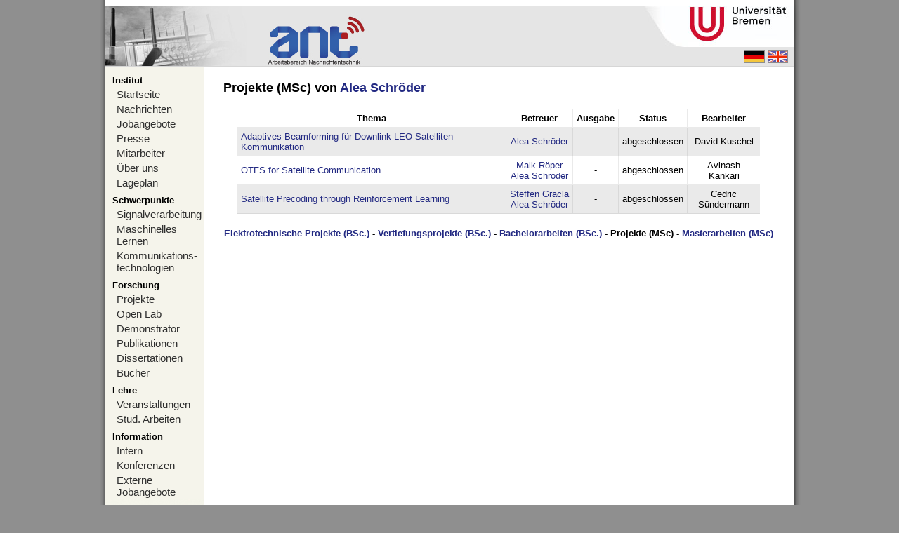

--- FILE ---
content_type: text/html; charset=utf-8
request_url: https://www.ant.uni-bremen.de/de/projects_msc/?sv%5Bstatusx%5D=&sv%5Bbetreuer%5D=14491
body_size: 2117
content:
<!DOCTYPE html PUBLIC "-//W3C//DTD XHTML 1.0 Strict//EN" "http://www.w3.org/TR/xhtml1/DTD/Strict.dtd">
<html xmlns="http://www.w3.org/1999/xhtml" xml:lang="de" lang="de">
<head>
<title>Projekte (MSc) - Arbeitsbereich Nachrichtentechnik</title>
<meta name="verify-v1" content="sRwECYB/o3qzE8sXTLn2qwKdDssUCbJjKtXgOh8lDIg=" />
<meta name="y_key" content="d420070c37cf3cc6" />
<meta name="y_key" content="58ce4bda770c0d8b" />
<meta http-equiv="Content-Type" content="text/html; charset=utf-8" />
<meta http-equiv="Content-Language" content="de" />
<link rel="stylesheet" type="text/css" href="/bilder/anzeige.css" media="screen" />
<link rel="stylesheet" type="text/css" href="/bilder/drucken.css" media="print" />
<script type="text/javascript" src="/bilder/funktionen.js"></script>
<script type="text/javascript" src="/highslide/highslide.js"></script>
</head>
<body>
<div id="haupt">
  <div id="abstand"></div>
  <div id="banner" style="background-image:url(/bilder/banner_de.jpg)">
    <a href="/home/" id="ant-link"></a>
    <a href="http://www.uni-bremen.de/" id="uni-bremen-link"></a>
    <div id="sprachauswahl">
      <a href="/de/projects_msc/?sv%5Bstatusx%5D=&amp;sv%5Bbetreuer%5D=14491"><img src="/bilder/flagge_de.gif" alt="deutsch" /></a>
      <a href="/en/projects_msc/?sv%5Bstatusx%5D=&amp;sv%5Bbetreuer%5D=14491"><img src="/bilder/flagge_en.gif" alt="english" /></a>
    </div>
  </div>
  <div id="navigation-links">
    <div class="titel">Institut</div>
<a href="/de/home/">Startseite</a><a href="/de/news/">Nachrichten</a><a href="/de/int_jobs/">Jobangebote</a><a href="/de/misc/press/">Presse</a><a href="/de/staff/">Mitarbeiter</a><a href="/de/misc/about/">Über uns</a><a href="/de/misc/map/">Lageplan</a><div class="titel">Schwerpunkte</div><a href="/de/projects/spc/">Signalverarbeitung</a><a href="/de/projects/mlc/">Maschinelles Lernen</a><a href="/de/projects/com/">Kommunikations-technologien</a><div class="titel">Forschung</div><a href="/de/projects/">Projekte</a><a href="/de/openlab/">Open Lab</a><a href="/de/projects/demo/">Demonstrator</a><a href="/de/publications/">Publikationen</a><a href="/de/dissertations/">Dissertationen</a><a href="/de/books/">Bücher</a><div class="titel">Lehre</div><a href="/de/courses_ws/">Veranstaltungen</a><a href="/de/student_theses/">Stud. Arbeiten</a><div class="titel">Information</div><a href="/de/misc/internal/">Intern</a><a href="/de/conferences/">Konferenzen</a><a href="/de/ext_jobs/">Externe Jobangebote</a>    <div id="verlauf"></div>
  </div>
  <div id="inhalt"><h3>Projekte (MSc) von <a href="/de/staff/14491/">Alea&nbsp;Schröder</a></h3>
<table cellspacing="0" cellpadding="5" class="eingerueckt">
<tr>
<th class="zeile0">Thema</th>
<th class="zeile0 grenze_links0">Betreuer</th>
<th class="zeile0 grenze_links0">Ausgabe</th>
<th class="zeile0 grenze_links0">Status</th>
<th class="zeile0 grenze_links0">Bearbeiter</th>
</tr>

<tr>
<td class="zeile1">
<a href="/de/student_theses/14877/">Adaptives Beamforming für Downlink LEO Satelliten-Kommunikation</a></td>
<td class="zeile1 grenze_links1" align="center"><a href="/de/staff/14491/">Alea&nbsp;Schröder</a></td>
<td class="zeile1 grenze_links1" align="center">-</td>
<td class="zeile1 grenze_links1 nowrap" align="center">abgeschlossen</td>
<td class="zeile1 grenze_links1" align="center">David Kuschel</td>
</tr>

<tr>
<td class="zeile0">
<a href="/de/student_theses/14665/">OTFS for Satellite Communication</a></td>
<td class="zeile0 grenze_links0" align="center"><a href="/de/staff/roeper/">Maik&nbsp;Röper</a><br/><a href="/de/staff/14491/">Alea&nbsp;Schröder</a></td>
<td class="zeile0 grenze_links0" align="center">-</td>
<td class="zeile0 grenze_links0 nowrap" align="center">abgeschlossen</td>
<td class="zeile0 grenze_links0" align="center">Avinash Kankari</td>
</tr>

<tr>
<td class="zeile1">
<a href="/de/student_theses/14674/">Satellite Precoding through Reinforcement Learning</a></td>
<td class="zeile1 grenze_links1" align="center"><a href="/de/staff/14319/">Steffen&nbsp;Gracla</a><br/><a href="/de/staff/14491/">Alea&nbsp;Schröder</a></td>
<td class="zeile1 grenze_links1" align="center">-</td>
<td class="zeile1 grenze_links1 nowrap" align="center">abgeschlossen</td>
<td class="zeile1 grenze_links1" align="center">Cedric Sündermann</td>
</tr>
</table>
<div style="text-align:center; font-weight:bold; margin:20px 0;" class="nicht_drucken">
<a href="/de/etechprojekt_bsc/?sv[statusx]=&amp;sv[betreuer]=14491">Elektrotechnische Projekte (BSc.)</a> - <a href="/de/vertiefungsprojekt_bsc/?sv[statusx]=&amp;sv[betreuer]=14491">Vertiefungsprojekte (BSc.)</a> - <a href="/de/bachelorarbeit_bsc/?sv[statusx]=&amp;sv[betreuer]=14491">Bachelorarbeiten (BSc.)</a> - Projekte (MSc) - <a href="/de/master_theses_msc/?sv[statusx]=&amp;sv[betreuer]=14491">Masterarbeiten (MSc)</a></div>    <div id="logos">

      <a href="http://www.ant.uni-bremen.de/ait/"><img src="/bilder/AIT_logo_text_90.png" alt="AIT" /></a>
      <a href="http://www.ant.uni-bremen.de/it-ieee/"><img style="width:65px;" src="/bilder/logo_ieee.gif" alt="ieee" /></a>
      <a href="http://goc.uni-bremen.de"><img style="width:80px;" src="https://www.ant.uni-bremen.de/sixcms/media.php/82/GOC_Logo_final.png" alt="GOC" /></a>
      <a href="http://www.tzi.de"><img src="/bilder/logo_tzi.gif" alt="tzi" /></a>
      <a href="http://www.ith.uni-bremen.de/"><img src="/bilder/logo_ith.gif" alt="ith" /></a>
      <a href="http://www.fb1.uni-bremen.de/"><img src="/bilder/logo_fb1.gif" alt="Fachbereich 1" /></a>
    </div>
  </div>
  <div id="fusszeile"><span class="float-right">&copy; Arbeitsbereich Nachrichtentechnik - <a href="http://www.uni-bremen.de/">Universität Bremen</a></span><a href="/misc/imprint/">Impressum / Kontakt</a></div>
<br/>
<div id="schatten-links"></div>
<div id="schatten-rechts"></div>
</div>
</body>
</html>